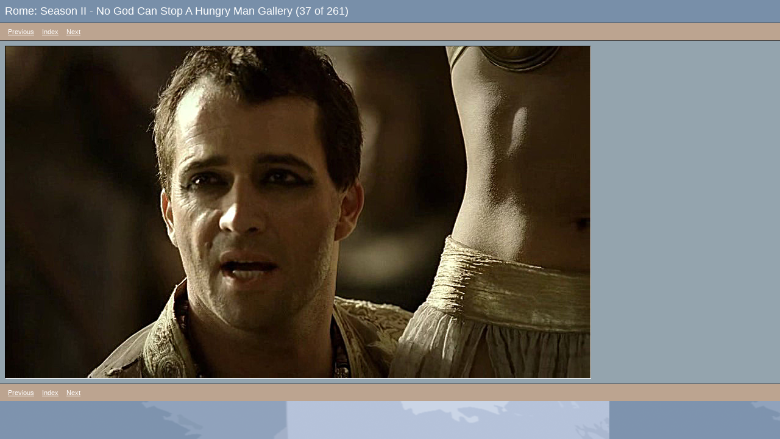

--- FILE ---
content_type: text/html
request_url: https://jamespurefoy.com/galleries/Rome/Rome-SeasonII-No-God-Can-Stop-A-Hungry-Man/pages/image36.html
body_size: 267
content:
<!DOCTYPE html PUBLIC "-//W3C//DTD XHTML 1.0 Transitional//EN" "http://www.w3.org/TR/xhtml1/DTD/xhtml1-transitional.dtd">
<meta http-equiv="Content-Type" content="text/html; charset=utf-8" />
<html xmlns='http://www.w3.org/1999/xhtml' xml:lang='en-us' lang='en-us'>
	<head>
		<title>Rome: Season II - No God Can Stop A Hungry Man Gallery - rs2-ep9-0075</title>
		<link href="../gallery.css" rel="stylesheet" type="text/css" />
	</head>
	<body>
<div class="pageBody">

<div class="title">Rome: Season II - No God Can Stop A Hungry Man Gallery (37 of 261)</div>
		<div class="navigation">
			<div class="pagePrevious"><a href="image35.html">Previous</a></div>
			<div class="pageIndex"><a href="../index.html">Index</a></div>
			<div class="pageNext"><a href="image37.html">Next</a></div>
		</div>
		<div class="galleryPage">
			<img src="../images/rs2-ep9-0075.jpg" class="pageImage" alt="rs2-ep9-0075" />
		</div>
		<div class="navigation">
			<div class="pagePrevious"><a href="image35.html">Previous</a></div>
			<div class="pageIndex"><a href="../index.html">Index</a></div>
			<div class="pageNext"><a href="image37.html">Next</a></div>
		</div>

	</div>
</body>
</html>


--- FILE ---
content_type: text/css
request_url: https://jamespurefoy.com/galleries/Rome/Rome-SeasonII-No-God-Can-Stop-A-Hungry-Man/gallery.css
body_size: 788
content:
@charset "UTF-8";
/* Simply Black */

body {
  background: url(../../../jp-site-files/images/jp.us_0012_jp-bkg.png);
  padding: 0px;
  margin: 0;
  font-family: "Verdana", "Arial", "Helvetica";
  font-size: 11px;
}

img {
  border: 0;
}

a {
  color: #333;
  text-decoration: underline;
}

.title {
  text-align: left;
  font-size: 18px;
  background: #788fa9;
  padding: 8px;
  color: white;
  text-align: left;
  border-bottom: 1px solid #444;
}

/* Gallery table */

.galleryTable {
  width: auto;
  clear: both;
  padding: 0px;
  margin: 0px auto 0px auto;
}

.gallery {
  border-top: 1px solid #444;
  border-bottom: 1px solid #444;
  background: #94a4ae;
  clear: both;
}

.gallery img {
}

.galleryRow {
}

.galleryColumn {
  padding: 4px;
}

/* gallery image */

.galleryImage {
}

.caption {
  text-align: left;
}

.caption a:hover {
}

/* page */

.pageImage {
}

.galleryPage {
  padding: 8px;
  text-align: left;
  font-size: 14px;
  font-weight: bold;
  clear: both;
  background: #94a4ae;
  border-top: 1px solid #444;
  border-bottom: 1px solid #444;
}

.galleryPage img {
  border-width: 1px;
  border-style: solid;
  border-color: black white white black;
  text-align: left;
}

.description {
  margin-top: 10px;
  margin-bottom: 10px;
  font-size: 12px;
  font-weight: normal;
  color: white;
}

/* navigation */

.navigation {
  background: #bca490;
  padding: 8px;
  text-align: left;
  font-size: 11px;
  color: fff;
  clear: both;
}

.navigationLinks {
  display: inline;
  margin-right: 8px;
}

.navigationLinks a {
  padding-right: 4px;
  color: black;
}

.pageIndex, .pagePrevious, .pageNext {
  display: inline;
  padding: 5px;
}

.pageIndex a, .pagePrevious a, .pageNext a {
  display: inline;
  color: #ccc;
  color: white;
}

.currentLink {
  text-decoration: none;
  padding: 3px 5px 3px 5px;
  display: inline;
  margin-right: 1px;
  background: #ccc;
  color: black;
}

.pageLink {
  text-decoration: none;
  display: inline;
  padding: 3px 5px 3px 5px;
  font-weight: normal;
  color: #ccc;
  background: #222;
  margin-right: 1px;
}

.pageLink:hover {
  text-decoration: none;
  display: inline;
  padding: 3px 5px 3px 5px;
  font-weight: normal;
  background: white;
  color: black;
}

/* Photocast link */

.photocast {
float: left;
}

.photocastLable {
  display: none;
}

.photocast a {
  font-family: Verdana, sans serif;
  font-size: 10px;
  text-decoration: none;
  padding: 2px 4px 2px 4px;
  position: absolute;
  top: 10px;
  right: 10px;
  border: 1px white solid;
}

/* copyright */

.copyright {
  padding: 10px;
  color: #aaa;
  text-align: left;
  clear: both;
}

/* Live Search */


.searchLink {
  display: inline;
  padding: 5px;
}

.searchBox {
  font-size: 13px;
  width: 100%;
}

.searchBox input {
  font-size: 14px;
  margin-top: 5px;
  color: #444;
}

.results {
  margin: 10px;
}

.results h2 {
  font-size: 16px;
  margin: 0px;
  padding: 0px;
}

.results img {
  width: 100px;
  height: auto;
  margin: 2px 5px 2px 0;
}

.searchBox {
  padding: 10px;
}

.tagCloud {
  width: auto;
  padding: 5px;
  background: #818f98;
  margin: 10px;
  font-size: 10px;
}

.tagCloud a {
  color: white;
  text-decoration: none;
}